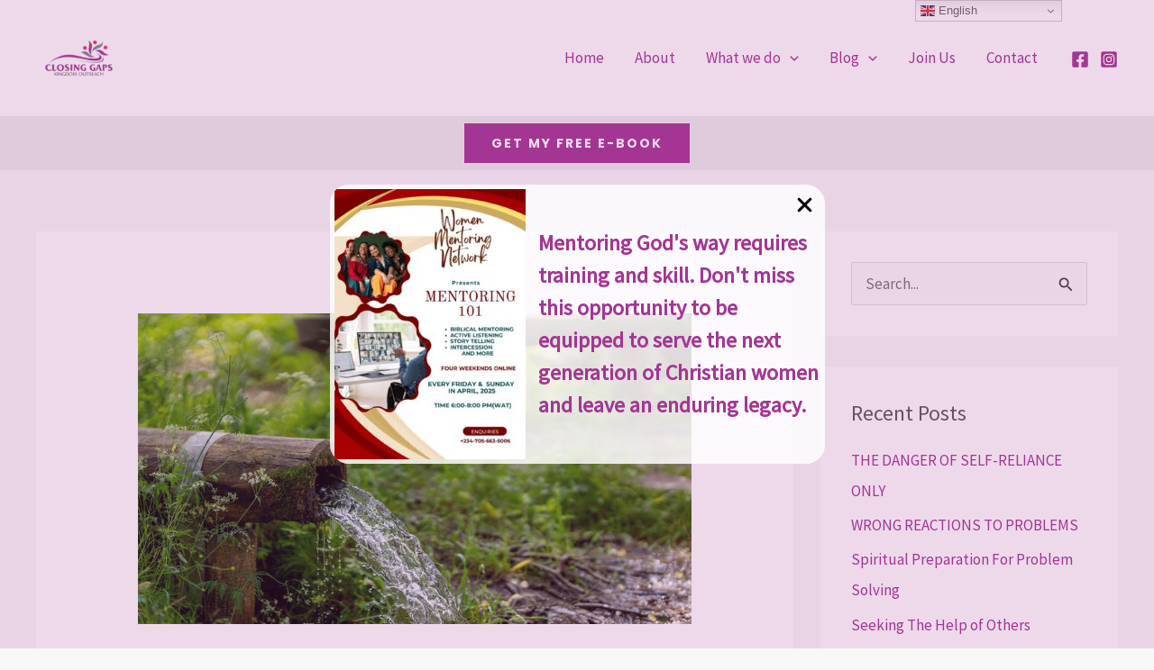

--- FILE ---
content_type: text/html; charset=utf-8
request_url: https://www.google.com/recaptcha/api2/anchor?ar=1&k=6Ley1l0qAAAAAEMw8UoCnOJJXrX5Zi80hqJAjD8D&co=aHR0cHM6Ly9jbG9zaW5nZ2Fwc2tvLmNvbTo0NDM.&hl=en&v=7gg7H51Q-naNfhmCP3_R47ho&size=normal&anchor-ms=20000&execute-ms=15000&cb=73px8qtvsqez
body_size: 48760
content:
<!DOCTYPE HTML><html dir="ltr" lang="en"><head><meta http-equiv="Content-Type" content="text/html; charset=UTF-8">
<meta http-equiv="X-UA-Compatible" content="IE=edge">
<title>reCAPTCHA</title>
<style type="text/css">
/* cyrillic-ext */
@font-face {
  font-family: 'Roboto';
  font-style: normal;
  font-weight: 400;
  font-stretch: 100%;
  src: url(//fonts.gstatic.com/s/roboto/v48/KFO7CnqEu92Fr1ME7kSn66aGLdTylUAMa3GUBHMdazTgWw.woff2) format('woff2');
  unicode-range: U+0460-052F, U+1C80-1C8A, U+20B4, U+2DE0-2DFF, U+A640-A69F, U+FE2E-FE2F;
}
/* cyrillic */
@font-face {
  font-family: 'Roboto';
  font-style: normal;
  font-weight: 400;
  font-stretch: 100%;
  src: url(//fonts.gstatic.com/s/roboto/v48/KFO7CnqEu92Fr1ME7kSn66aGLdTylUAMa3iUBHMdazTgWw.woff2) format('woff2');
  unicode-range: U+0301, U+0400-045F, U+0490-0491, U+04B0-04B1, U+2116;
}
/* greek-ext */
@font-face {
  font-family: 'Roboto';
  font-style: normal;
  font-weight: 400;
  font-stretch: 100%;
  src: url(//fonts.gstatic.com/s/roboto/v48/KFO7CnqEu92Fr1ME7kSn66aGLdTylUAMa3CUBHMdazTgWw.woff2) format('woff2');
  unicode-range: U+1F00-1FFF;
}
/* greek */
@font-face {
  font-family: 'Roboto';
  font-style: normal;
  font-weight: 400;
  font-stretch: 100%;
  src: url(//fonts.gstatic.com/s/roboto/v48/KFO7CnqEu92Fr1ME7kSn66aGLdTylUAMa3-UBHMdazTgWw.woff2) format('woff2');
  unicode-range: U+0370-0377, U+037A-037F, U+0384-038A, U+038C, U+038E-03A1, U+03A3-03FF;
}
/* math */
@font-face {
  font-family: 'Roboto';
  font-style: normal;
  font-weight: 400;
  font-stretch: 100%;
  src: url(//fonts.gstatic.com/s/roboto/v48/KFO7CnqEu92Fr1ME7kSn66aGLdTylUAMawCUBHMdazTgWw.woff2) format('woff2');
  unicode-range: U+0302-0303, U+0305, U+0307-0308, U+0310, U+0312, U+0315, U+031A, U+0326-0327, U+032C, U+032F-0330, U+0332-0333, U+0338, U+033A, U+0346, U+034D, U+0391-03A1, U+03A3-03A9, U+03B1-03C9, U+03D1, U+03D5-03D6, U+03F0-03F1, U+03F4-03F5, U+2016-2017, U+2034-2038, U+203C, U+2040, U+2043, U+2047, U+2050, U+2057, U+205F, U+2070-2071, U+2074-208E, U+2090-209C, U+20D0-20DC, U+20E1, U+20E5-20EF, U+2100-2112, U+2114-2115, U+2117-2121, U+2123-214F, U+2190, U+2192, U+2194-21AE, U+21B0-21E5, U+21F1-21F2, U+21F4-2211, U+2213-2214, U+2216-22FF, U+2308-230B, U+2310, U+2319, U+231C-2321, U+2336-237A, U+237C, U+2395, U+239B-23B7, U+23D0, U+23DC-23E1, U+2474-2475, U+25AF, U+25B3, U+25B7, U+25BD, U+25C1, U+25CA, U+25CC, U+25FB, U+266D-266F, U+27C0-27FF, U+2900-2AFF, U+2B0E-2B11, U+2B30-2B4C, U+2BFE, U+3030, U+FF5B, U+FF5D, U+1D400-1D7FF, U+1EE00-1EEFF;
}
/* symbols */
@font-face {
  font-family: 'Roboto';
  font-style: normal;
  font-weight: 400;
  font-stretch: 100%;
  src: url(//fonts.gstatic.com/s/roboto/v48/KFO7CnqEu92Fr1ME7kSn66aGLdTylUAMaxKUBHMdazTgWw.woff2) format('woff2');
  unicode-range: U+0001-000C, U+000E-001F, U+007F-009F, U+20DD-20E0, U+20E2-20E4, U+2150-218F, U+2190, U+2192, U+2194-2199, U+21AF, U+21E6-21F0, U+21F3, U+2218-2219, U+2299, U+22C4-22C6, U+2300-243F, U+2440-244A, U+2460-24FF, U+25A0-27BF, U+2800-28FF, U+2921-2922, U+2981, U+29BF, U+29EB, U+2B00-2BFF, U+4DC0-4DFF, U+FFF9-FFFB, U+10140-1018E, U+10190-1019C, U+101A0, U+101D0-101FD, U+102E0-102FB, U+10E60-10E7E, U+1D2C0-1D2D3, U+1D2E0-1D37F, U+1F000-1F0FF, U+1F100-1F1AD, U+1F1E6-1F1FF, U+1F30D-1F30F, U+1F315, U+1F31C, U+1F31E, U+1F320-1F32C, U+1F336, U+1F378, U+1F37D, U+1F382, U+1F393-1F39F, U+1F3A7-1F3A8, U+1F3AC-1F3AF, U+1F3C2, U+1F3C4-1F3C6, U+1F3CA-1F3CE, U+1F3D4-1F3E0, U+1F3ED, U+1F3F1-1F3F3, U+1F3F5-1F3F7, U+1F408, U+1F415, U+1F41F, U+1F426, U+1F43F, U+1F441-1F442, U+1F444, U+1F446-1F449, U+1F44C-1F44E, U+1F453, U+1F46A, U+1F47D, U+1F4A3, U+1F4B0, U+1F4B3, U+1F4B9, U+1F4BB, U+1F4BF, U+1F4C8-1F4CB, U+1F4D6, U+1F4DA, U+1F4DF, U+1F4E3-1F4E6, U+1F4EA-1F4ED, U+1F4F7, U+1F4F9-1F4FB, U+1F4FD-1F4FE, U+1F503, U+1F507-1F50B, U+1F50D, U+1F512-1F513, U+1F53E-1F54A, U+1F54F-1F5FA, U+1F610, U+1F650-1F67F, U+1F687, U+1F68D, U+1F691, U+1F694, U+1F698, U+1F6AD, U+1F6B2, U+1F6B9-1F6BA, U+1F6BC, U+1F6C6-1F6CF, U+1F6D3-1F6D7, U+1F6E0-1F6EA, U+1F6F0-1F6F3, U+1F6F7-1F6FC, U+1F700-1F7FF, U+1F800-1F80B, U+1F810-1F847, U+1F850-1F859, U+1F860-1F887, U+1F890-1F8AD, U+1F8B0-1F8BB, U+1F8C0-1F8C1, U+1F900-1F90B, U+1F93B, U+1F946, U+1F984, U+1F996, U+1F9E9, U+1FA00-1FA6F, U+1FA70-1FA7C, U+1FA80-1FA89, U+1FA8F-1FAC6, U+1FACE-1FADC, U+1FADF-1FAE9, U+1FAF0-1FAF8, U+1FB00-1FBFF;
}
/* vietnamese */
@font-face {
  font-family: 'Roboto';
  font-style: normal;
  font-weight: 400;
  font-stretch: 100%;
  src: url(//fonts.gstatic.com/s/roboto/v48/KFO7CnqEu92Fr1ME7kSn66aGLdTylUAMa3OUBHMdazTgWw.woff2) format('woff2');
  unicode-range: U+0102-0103, U+0110-0111, U+0128-0129, U+0168-0169, U+01A0-01A1, U+01AF-01B0, U+0300-0301, U+0303-0304, U+0308-0309, U+0323, U+0329, U+1EA0-1EF9, U+20AB;
}
/* latin-ext */
@font-face {
  font-family: 'Roboto';
  font-style: normal;
  font-weight: 400;
  font-stretch: 100%;
  src: url(//fonts.gstatic.com/s/roboto/v48/KFO7CnqEu92Fr1ME7kSn66aGLdTylUAMa3KUBHMdazTgWw.woff2) format('woff2');
  unicode-range: U+0100-02BA, U+02BD-02C5, U+02C7-02CC, U+02CE-02D7, U+02DD-02FF, U+0304, U+0308, U+0329, U+1D00-1DBF, U+1E00-1E9F, U+1EF2-1EFF, U+2020, U+20A0-20AB, U+20AD-20C0, U+2113, U+2C60-2C7F, U+A720-A7FF;
}
/* latin */
@font-face {
  font-family: 'Roboto';
  font-style: normal;
  font-weight: 400;
  font-stretch: 100%;
  src: url(//fonts.gstatic.com/s/roboto/v48/KFO7CnqEu92Fr1ME7kSn66aGLdTylUAMa3yUBHMdazQ.woff2) format('woff2');
  unicode-range: U+0000-00FF, U+0131, U+0152-0153, U+02BB-02BC, U+02C6, U+02DA, U+02DC, U+0304, U+0308, U+0329, U+2000-206F, U+20AC, U+2122, U+2191, U+2193, U+2212, U+2215, U+FEFF, U+FFFD;
}
/* cyrillic-ext */
@font-face {
  font-family: 'Roboto';
  font-style: normal;
  font-weight: 500;
  font-stretch: 100%;
  src: url(//fonts.gstatic.com/s/roboto/v48/KFO7CnqEu92Fr1ME7kSn66aGLdTylUAMa3GUBHMdazTgWw.woff2) format('woff2');
  unicode-range: U+0460-052F, U+1C80-1C8A, U+20B4, U+2DE0-2DFF, U+A640-A69F, U+FE2E-FE2F;
}
/* cyrillic */
@font-face {
  font-family: 'Roboto';
  font-style: normal;
  font-weight: 500;
  font-stretch: 100%;
  src: url(//fonts.gstatic.com/s/roboto/v48/KFO7CnqEu92Fr1ME7kSn66aGLdTylUAMa3iUBHMdazTgWw.woff2) format('woff2');
  unicode-range: U+0301, U+0400-045F, U+0490-0491, U+04B0-04B1, U+2116;
}
/* greek-ext */
@font-face {
  font-family: 'Roboto';
  font-style: normal;
  font-weight: 500;
  font-stretch: 100%;
  src: url(//fonts.gstatic.com/s/roboto/v48/KFO7CnqEu92Fr1ME7kSn66aGLdTylUAMa3CUBHMdazTgWw.woff2) format('woff2');
  unicode-range: U+1F00-1FFF;
}
/* greek */
@font-face {
  font-family: 'Roboto';
  font-style: normal;
  font-weight: 500;
  font-stretch: 100%;
  src: url(//fonts.gstatic.com/s/roboto/v48/KFO7CnqEu92Fr1ME7kSn66aGLdTylUAMa3-UBHMdazTgWw.woff2) format('woff2');
  unicode-range: U+0370-0377, U+037A-037F, U+0384-038A, U+038C, U+038E-03A1, U+03A3-03FF;
}
/* math */
@font-face {
  font-family: 'Roboto';
  font-style: normal;
  font-weight: 500;
  font-stretch: 100%;
  src: url(//fonts.gstatic.com/s/roboto/v48/KFO7CnqEu92Fr1ME7kSn66aGLdTylUAMawCUBHMdazTgWw.woff2) format('woff2');
  unicode-range: U+0302-0303, U+0305, U+0307-0308, U+0310, U+0312, U+0315, U+031A, U+0326-0327, U+032C, U+032F-0330, U+0332-0333, U+0338, U+033A, U+0346, U+034D, U+0391-03A1, U+03A3-03A9, U+03B1-03C9, U+03D1, U+03D5-03D6, U+03F0-03F1, U+03F4-03F5, U+2016-2017, U+2034-2038, U+203C, U+2040, U+2043, U+2047, U+2050, U+2057, U+205F, U+2070-2071, U+2074-208E, U+2090-209C, U+20D0-20DC, U+20E1, U+20E5-20EF, U+2100-2112, U+2114-2115, U+2117-2121, U+2123-214F, U+2190, U+2192, U+2194-21AE, U+21B0-21E5, U+21F1-21F2, U+21F4-2211, U+2213-2214, U+2216-22FF, U+2308-230B, U+2310, U+2319, U+231C-2321, U+2336-237A, U+237C, U+2395, U+239B-23B7, U+23D0, U+23DC-23E1, U+2474-2475, U+25AF, U+25B3, U+25B7, U+25BD, U+25C1, U+25CA, U+25CC, U+25FB, U+266D-266F, U+27C0-27FF, U+2900-2AFF, U+2B0E-2B11, U+2B30-2B4C, U+2BFE, U+3030, U+FF5B, U+FF5D, U+1D400-1D7FF, U+1EE00-1EEFF;
}
/* symbols */
@font-face {
  font-family: 'Roboto';
  font-style: normal;
  font-weight: 500;
  font-stretch: 100%;
  src: url(//fonts.gstatic.com/s/roboto/v48/KFO7CnqEu92Fr1ME7kSn66aGLdTylUAMaxKUBHMdazTgWw.woff2) format('woff2');
  unicode-range: U+0001-000C, U+000E-001F, U+007F-009F, U+20DD-20E0, U+20E2-20E4, U+2150-218F, U+2190, U+2192, U+2194-2199, U+21AF, U+21E6-21F0, U+21F3, U+2218-2219, U+2299, U+22C4-22C6, U+2300-243F, U+2440-244A, U+2460-24FF, U+25A0-27BF, U+2800-28FF, U+2921-2922, U+2981, U+29BF, U+29EB, U+2B00-2BFF, U+4DC0-4DFF, U+FFF9-FFFB, U+10140-1018E, U+10190-1019C, U+101A0, U+101D0-101FD, U+102E0-102FB, U+10E60-10E7E, U+1D2C0-1D2D3, U+1D2E0-1D37F, U+1F000-1F0FF, U+1F100-1F1AD, U+1F1E6-1F1FF, U+1F30D-1F30F, U+1F315, U+1F31C, U+1F31E, U+1F320-1F32C, U+1F336, U+1F378, U+1F37D, U+1F382, U+1F393-1F39F, U+1F3A7-1F3A8, U+1F3AC-1F3AF, U+1F3C2, U+1F3C4-1F3C6, U+1F3CA-1F3CE, U+1F3D4-1F3E0, U+1F3ED, U+1F3F1-1F3F3, U+1F3F5-1F3F7, U+1F408, U+1F415, U+1F41F, U+1F426, U+1F43F, U+1F441-1F442, U+1F444, U+1F446-1F449, U+1F44C-1F44E, U+1F453, U+1F46A, U+1F47D, U+1F4A3, U+1F4B0, U+1F4B3, U+1F4B9, U+1F4BB, U+1F4BF, U+1F4C8-1F4CB, U+1F4D6, U+1F4DA, U+1F4DF, U+1F4E3-1F4E6, U+1F4EA-1F4ED, U+1F4F7, U+1F4F9-1F4FB, U+1F4FD-1F4FE, U+1F503, U+1F507-1F50B, U+1F50D, U+1F512-1F513, U+1F53E-1F54A, U+1F54F-1F5FA, U+1F610, U+1F650-1F67F, U+1F687, U+1F68D, U+1F691, U+1F694, U+1F698, U+1F6AD, U+1F6B2, U+1F6B9-1F6BA, U+1F6BC, U+1F6C6-1F6CF, U+1F6D3-1F6D7, U+1F6E0-1F6EA, U+1F6F0-1F6F3, U+1F6F7-1F6FC, U+1F700-1F7FF, U+1F800-1F80B, U+1F810-1F847, U+1F850-1F859, U+1F860-1F887, U+1F890-1F8AD, U+1F8B0-1F8BB, U+1F8C0-1F8C1, U+1F900-1F90B, U+1F93B, U+1F946, U+1F984, U+1F996, U+1F9E9, U+1FA00-1FA6F, U+1FA70-1FA7C, U+1FA80-1FA89, U+1FA8F-1FAC6, U+1FACE-1FADC, U+1FADF-1FAE9, U+1FAF0-1FAF8, U+1FB00-1FBFF;
}
/* vietnamese */
@font-face {
  font-family: 'Roboto';
  font-style: normal;
  font-weight: 500;
  font-stretch: 100%;
  src: url(//fonts.gstatic.com/s/roboto/v48/KFO7CnqEu92Fr1ME7kSn66aGLdTylUAMa3OUBHMdazTgWw.woff2) format('woff2');
  unicode-range: U+0102-0103, U+0110-0111, U+0128-0129, U+0168-0169, U+01A0-01A1, U+01AF-01B0, U+0300-0301, U+0303-0304, U+0308-0309, U+0323, U+0329, U+1EA0-1EF9, U+20AB;
}
/* latin-ext */
@font-face {
  font-family: 'Roboto';
  font-style: normal;
  font-weight: 500;
  font-stretch: 100%;
  src: url(//fonts.gstatic.com/s/roboto/v48/KFO7CnqEu92Fr1ME7kSn66aGLdTylUAMa3KUBHMdazTgWw.woff2) format('woff2');
  unicode-range: U+0100-02BA, U+02BD-02C5, U+02C7-02CC, U+02CE-02D7, U+02DD-02FF, U+0304, U+0308, U+0329, U+1D00-1DBF, U+1E00-1E9F, U+1EF2-1EFF, U+2020, U+20A0-20AB, U+20AD-20C0, U+2113, U+2C60-2C7F, U+A720-A7FF;
}
/* latin */
@font-face {
  font-family: 'Roboto';
  font-style: normal;
  font-weight: 500;
  font-stretch: 100%;
  src: url(//fonts.gstatic.com/s/roboto/v48/KFO7CnqEu92Fr1ME7kSn66aGLdTylUAMa3yUBHMdazQ.woff2) format('woff2');
  unicode-range: U+0000-00FF, U+0131, U+0152-0153, U+02BB-02BC, U+02C6, U+02DA, U+02DC, U+0304, U+0308, U+0329, U+2000-206F, U+20AC, U+2122, U+2191, U+2193, U+2212, U+2215, U+FEFF, U+FFFD;
}
/* cyrillic-ext */
@font-face {
  font-family: 'Roboto';
  font-style: normal;
  font-weight: 900;
  font-stretch: 100%;
  src: url(//fonts.gstatic.com/s/roboto/v48/KFO7CnqEu92Fr1ME7kSn66aGLdTylUAMa3GUBHMdazTgWw.woff2) format('woff2');
  unicode-range: U+0460-052F, U+1C80-1C8A, U+20B4, U+2DE0-2DFF, U+A640-A69F, U+FE2E-FE2F;
}
/* cyrillic */
@font-face {
  font-family: 'Roboto';
  font-style: normal;
  font-weight: 900;
  font-stretch: 100%;
  src: url(//fonts.gstatic.com/s/roboto/v48/KFO7CnqEu92Fr1ME7kSn66aGLdTylUAMa3iUBHMdazTgWw.woff2) format('woff2');
  unicode-range: U+0301, U+0400-045F, U+0490-0491, U+04B0-04B1, U+2116;
}
/* greek-ext */
@font-face {
  font-family: 'Roboto';
  font-style: normal;
  font-weight: 900;
  font-stretch: 100%;
  src: url(//fonts.gstatic.com/s/roboto/v48/KFO7CnqEu92Fr1ME7kSn66aGLdTylUAMa3CUBHMdazTgWw.woff2) format('woff2');
  unicode-range: U+1F00-1FFF;
}
/* greek */
@font-face {
  font-family: 'Roboto';
  font-style: normal;
  font-weight: 900;
  font-stretch: 100%;
  src: url(//fonts.gstatic.com/s/roboto/v48/KFO7CnqEu92Fr1ME7kSn66aGLdTylUAMa3-UBHMdazTgWw.woff2) format('woff2');
  unicode-range: U+0370-0377, U+037A-037F, U+0384-038A, U+038C, U+038E-03A1, U+03A3-03FF;
}
/* math */
@font-face {
  font-family: 'Roboto';
  font-style: normal;
  font-weight: 900;
  font-stretch: 100%;
  src: url(//fonts.gstatic.com/s/roboto/v48/KFO7CnqEu92Fr1ME7kSn66aGLdTylUAMawCUBHMdazTgWw.woff2) format('woff2');
  unicode-range: U+0302-0303, U+0305, U+0307-0308, U+0310, U+0312, U+0315, U+031A, U+0326-0327, U+032C, U+032F-0330, U+0332-0333, U+0338, U+033A, U+0346, U+034D, U+0391-03A1, U+03A3-03A9, U+03B1-03C9, U+03D1, U+03D5-03D6, U+03F0-03F1, U+03F4-03F5, U+2016-2017, U+2034-2038, U+203C, U+2040, U+2043, U+2047, U+2050, U+2057, U+205F, U+2070-2071, U+2074-208E, U+2090-209C, U+20D0-20DC, U+20E1, U+20E5-20EF, U+2100-2112, U+2114-2115, U+2117-2121, U+2123-214F, U+2190, U+2192, U+2194-21AE, U+21B0-21E5, U+21F1-21F2, U+21F4-2211, U+2213-2214, U+2216-22FF, U+2308-230B, U+2310, U+2319, U+231C-2321, U+2336-237A, U+237C, U+2395, U+239B-23B7, U+23D0, U+23DC-23E1, U+2474-2475, U+25AF, U+25B3, U+25B7, U+25BD, U+25C1, U+25CA, U+25CC, U+25FB, U+266D-266F, U+27C0-27FF, U+2900-2AFF, U+2B0E-2B11, U+2B30-2B4C, U+2BFE, U+3030, U+FF5B, U+FF5D, U+1D400-1D7FF, U+1EE00-1EEFF;
}
/* symbols */
@font-face {
  font-family: 'Roboto';
  font-style: normal;
  font-weight: 900;
  font-stretch: 100%;
  src: url(//fonts.gstatic.com/s/roboto/v48/KFO7CnqEu92Fr1ME7kSn66aGLdTylUAMaxKUBHMdazTgWw.woff2) format('woff2');
  unicode-range: U+0001-000C, U+000E-001F, U+007F-009F, U+20DD-20E0, U+20E2-20E4, U+2150-218F, U+2190, U+2192, U+2194-2199, U+21AF, U+21E6-21F0, U+21F3, U+2218-2219, U+2299, U+22C4-22C6, U+2300-243F, U+2440-244A, U+2460-24FF, U+25A0-27BF, U+2800-28FF, U+2921-2922, U+2981, U+29BF, U+29EB, U+2B00-2BFF, U+4DC0-4DFF, U+FFF9-FFFB, U+10140-1018E, U+10190-1019C, U+101A0, U+101D0-101FD, U+102E0-102FB, U+10E60-10E7E, U+1D2C0-1D2D3, U+1D2E0-1D37F, U+1F000-1F0FF, U+1F100-1F1AD, U+1F1E6-1F1FF, U+1F30D-1F30F, U+1F315, U+1F31C, U+1F31E, U+1F320-1F32C, U+1F336, U+1F378, U+1F37D, U+1F382, U+1F393-1F39F, U+1F3A7-1F3A8, U+1F3AC-1F3AF, U+1F3C2, U+1F3C4-1F3C6, U+1F3CA-1F3CE, U+1F3D4-1F3E0, U+1F3ED, U+1F3F1-1F3F3, U+1F3F5-1F3F7, U+1F408, U+1F415, U+1F41F, U+1F426, U+1F43F, U+1F441-1F442, U+1F444, U+1F446-1F449, U+1F44C-1F44E, U+1F453, U+1F46A, U+1F47D, U+1F4A3, U+1F4B0, U+1F4B3, U+1F4B9, U+1F4BB, U+1F4BF, U+1F4C8-1F4CB, U+1F4D6, U+1F4DA, U+1F4DF, U+1F4E3-1F4E6, U+1F4EA-1F4ED, U+1F4F7, U+1F4F9-1F4FB, U+1F4FD-1F4FE, U+1F503, U+1F507-1F50B, U+1F50D, U+1F512-1F513, U+1F53E-1F54A, U+1F54F-1F5FA, U+1F610, U+1F650-1F67F, U+1F687, U+1F68D, U+1F691, U+1F694, U+1F698, U+1F6AD, U+1F6B2, U+1F6B9-1F6BA, U+1F6BC, U+1F6C6-1F6CF, U+1F6D3-1F6D7, U+1F6E0-1F6EA, U+1F6F0-1F6F3, U+1F6F7-1F6FC, U+1F700-1F7FF, U+1F800-1F80B, U+1F810-1F847, U+1F850-1F859, U+1F860-1F887, U+1F890-1F8AD, U+1F8B0-1F8BB, U+1F8C0-1F8C1, U+1F900-1F90B, U+1F93B, U+1F946, U+1F984, U+1F996, U+1F9E9, U+1FA00-1FA6F, U+1FA70-1FA7C, U+1FA80-1FA89, U+1FA8F-1FAC6, U+1FACE-1FADC, U+1FADF-1FAE9, U+1FAF0-1FAF8, U+1FB00-1FBFF;
}
/* vietnamese */
@font-face {
  font-family: 'Roboto';
  font-style: normal;
  font-weight: 900;
  font-stretch: 100%;
  src: url(//fonts.gstatic.com/s/roboto/v48/KFO7CnqEu92Fr1ME7kSn66aGLdTylUAMa3OUBHMdazTgWw.woff2) format('woff2');
  unicode-range: U+0102-0103, U+0110-0111, U+0128-0129, U+0168-0169, U+01A0-01A1, U+01AF-01B0, U+0300-0301, U+0303-0304, U+0308-0309, U+0323, U+0329, U+1EA0-1EF9, U+20AB;
}
/* latin-ext */
@font-face {
  font-family: 'Roboto';
  font-style: normal;
  font-weight: 900;
  font-stretch: 100%;
  src: url(//fonts.gstatic.com/s/roboto/v48/KFO7CnqEu92Fr1ME7kSn66aGLdTylUAMa3KUBHMdazTgWw.woff2) format('woff2');
  unicode-range: U+0100-02BA, U+02BD-02C5, U+02C7-02CC, U+02CE-02D7, U+02DD-02FF, U+0304, U+0308, U+0329, U+1D00-1DBF, U+1E00-1E9F, U+1EF2-1EFF, U+2020, U+20A0-20AB, U+20AD-20C0, U+2113, U+2C60-2C7F, U+A720-A7FF;
}
/* latin */
@font-face {
  font-family: 'Roboto';
  font-style: normal;
  font-weight: 900;
  font-stretch: 100%;
  src: url(//fonts.gstatic.com/s/roboto/v48/KFO7CnqEu92Fr1ME7kSn66aGLdTylUAMa3yUBHMdazQ.woff2) format('woff2');
  unicode-range: U+0000-00FF, U+0131, U+0152-0153, U+02BB-02BC, U+02C6, U+02DA, U+02DC, U+0304, U+0308, U+0329, U+2000-206F, U+20AC, U+2122, U+2191, U+2193, U+2212, U+2215, U+FEFF, U+FFFD;
}

</style>
<link rel="stylesheet" type="text/css" href="https://www.gstatic.com/recaptcha/releases/7gg7H51Q-naNfhmCP3_R47ho/styles__ltr.css">
<script nonce="A_huwg9Wb6xvNJ_8hrFGpA" type="text/javascript">window['__recaptcha_api'] = 'https://www.google.com/recaptcha/api2/';</script>
<script type="text/javascript" src="https://www.gstatic.com/recaptcha/releases/7gg7H51Q-naNfhmCP3_R47ho/recaptcha__en.js" nonce="A_huwg9Wb6xvNJ_8hrFGpA">
      
    </script></head>
<body><div id="rc-anchor-alert" class="rc-anchor-alert"></div>
<input type="hidden" id="recaptcha-token" value="[base64]">
<script type="text/javascript" nonce="A_huwg9Wb6xvNJ_8hrFGpA">
      recaptcha.anchor.Main.init("[\x22ainput\x22,[\x22bgdata\x22,\x22\x22,\[base64]/[base64]/[base64]/[base64]/cjw8ejpyPj4+eil9Y2F0Y2gobCl7dGhyb3cgbDt9fSxIPWZ1bmN0aW9uKHcsdCx6KXtpZih3PT0xOTR8fHc9PTIwOCl0LnZbd10/dC52W3ddLmNvbmNhdCh6KTp0LnZbd109b2Yoeix0KTtlbHNle2lmKHQuYkImJnchPTMxNylyZXR1cm47dz09NjZ8fHc9PTEyMnx8dz09NDcwfHx3PT00NHx8dz09NDE2fHx3PT0zOTd8fHc9PTQyMXx8dz09Njh8fHc9PTcwfHx3PT0xODQ/[base64]/[base64]/[base64]/bmV3IGRbVl0oSlswXSk6cD09Mj9uZXcgZFtWXShKWzBdLEpbMV0pOnA9PTM/bmV3IGRbVl0oSlswXSxKWzFdLEpbMl0pOnA9PTQ/[base64]/[base64]/[base64]/[base64]\x22,\[base64]\\u003d\\u003d\x22,\x22dMOfwoPDmcKiL8OKwqHCgcKhw7vCgBzDscORBnR7UkbCgmJnwq5Swrksw4fCnWtOIcKtV8OrA8OAwos0T8ObwoDCuMKnKSLDvcK/w6cyNcKUXWJdwoBYAcOCRhoNSlcnw7E/[base64]/PFPDiMOWwqg6WUvDoMO7MiXCgsKvSwjDmsKZwpBlwpXDsFLDmQ51w6swMMOYwrxPw4NOMsOxcWIRYkkATsOWQkoBeMOWw7kTXA/Dol/CtzERTzwRw5HCqsKoaMKlw6FuFMKxwrYmTRbCi0bCmVBOwrhKw5XCqRHCocKNw73DliPCplTCvw4LPMOjesKCwpcqck3DoMKgCcK4woPCnCoUw5HDhMKVRTV0wpEhScKmw5dTw47DtBnDuWnDj0/DqRoxw6RBPxnCmnrDncK6w7BaaTzDusK+dhYPwr/DhcKGw5HDmghBVMKuwrRfw5snI8OGFcO/[base64]/w6HDiMOJw5HCqkLDswXDjMO0cMKdOC1mR2jDlA/Dl8KeKWdeahpIL0TCgSt5RlMSw5fCs8KpPsKePTEJw6zDt1DDhwTCrMOew7XCnzU6dsOkwoYZSMKdZg3CmF7CnsKBwrhzwpbDuGnCqsKVblMPw7fDrMO4b8O1CsO+wpLDt13CqWANUVzCrcOOwoDDo8KmP2TDicOrwpnCk1pQTG7DqcOKM8KFDlbDjcOVBMOiGn/Cl8OoK8K1TTXDmMKvFcOVw5o/w7NXwpPCgcOAH8KWw7Ugw7h6flXChMK1P8KpwrfCtsOhwpBVw7vCucOXTWwvwrHDrMOWwqMOw7LDlMKjw7kvwrjCrSXDslxUGjJxw7QowpfCtXvCvQrCnDFtNWQoTsOvMsOew7LCqR/[base64]/wrxbw6TCm1pfw4/DoMKZwpJlMcKKwr/[base64]/CqsOOw51XLcOaWsO2QQLDhR7DgsKQEWzDosKcfcK+RF3CiMO8Ihs9w7nDisKOKMO+P1/CtAPDq8Kpw4XDnBxOTkg9w6oawp0qwo/CtVTCu8ONwqrDtSUkOTEpw4wsKAEQbhLCtcOxDsKYEmdPMhXDosKPHFnDlcKsW2vDjMOlDcO2wqYKwrgpcBvCjsKdwpXChsOiw5/[base64]/CkzsawqPDsirCnkPChMKOwr0YwpfCkEHCvD5rGsOFw4zCnsO9PA7CvMOIwpMow7rCsHnCmcOQesObwrrDvMKJwr8XMMOhCsOzwqjDhRTCpsOYwqHCiHPDsx0kRMOLccK5WMK5w7sawqHDkDgbLsOEw7/Cqm8YHcOgwprDhcOtecKFwpzDmsKfw7gzTihOwq4iHcKEw6XDvAU4wrrDkUnCqirDgMKzw58zUMK3wrlqAwhtw6/DgVtAb0c/XcK1X8O9JFXCsCnCsG0WW0YGw7bDlWMTPcOSFMK0Vk/[base64]/CucOAw7bClsOzw5kpIMOJdcKtwocSw7LCuThwTiJoGMOmGXzCk8OKUlx9w7LCjsKpw6xROTHClT7Cp8ORPMO8dSHCuhdNw6gxTF3DlsOLA8KgO0wgRMOCOjJxwoIawoTCl8ObUALCl2dJw7/[base64]/Cn1DCocOQwq44RcOxwq1sbsKBw5wZw7pRBsONH2XDtBbCksKyNT0Rw6AxGibCgD5uwo7CscOpQMK2ZMOVJcOAw6rCucOIwpN5w4JzeS7DtWBTFW1sw5dAWcO9w5gMwoXCkxcnBsOAYD5BW8OZwoPDqD9pwoBILU/DqA/ChkjCiErDucK1UMKxw7N6Axo0w5VEw5lRwqJJcFDCrMORSDXDqx1nV8KKw7vDo2RQR3zChHvCm8Kww7U4wopGci0mc8OAwr5hwqAxw5haKlgoXsOyw6J8w6TDmsOMNsOffUYkc8OwPzY9czHDqsOcOcONBsOAVcKbw7rCpMOXw6Qow7Eiw7/Cg0tBdlt7wpvDkcK6wolNw7grTXs1w6LDjEbDtMKxPE7CmcOsw63CtCjDqFrDssKYE8OoTcOSacKrw65rwotPGlfDkcO4ecOzShdVWsKKH8Kqw6PCkMOmw7JCeEDCscObw7NNc8KXw6HDmQzDkkFzwrt3w4oEwqnCkXMbw7rDsCrDssOsX18uaGxLw4/DvF1hwotJZREfRnhUw6s2wqDCthzDm3vClH8owqEtwooyw4RtbcKeK0nDsE7DtMKYwrBBSWxIw7HDsy0jVcK1aMO/AcKoG1x1c8KXBRxFwpwIwqxaZcKbwrjCiMOAHcO8w6zDn25fHGrCtXTDlcKKak/DgsOadQp/GsOdwrkzJmjDi1/CpR7DqMKHEF/CqMOKwoELEx9ZIG7DpCTCucOCChVjw6hTLAfDqcKlw4Rzw78/R8Kpw74qwrjCpcOgw6AqE0ElZSrCgMO8CznCscOxw6zCtMOBw4MbH8OWamlxcQDDr8OwwrRxKEDCv8K6wpNVZxhAwpo+DRnDtg/CtxUuw4rDpnXDpMKSGMOHw4wyw5Q8fT8DSyB3w7TDqC9kw43CgyjCiQZOQw3CvcOiMUPCl8K3RcO9wpxCwrHCn25owoUdw7F7w4bChMOeTU3CosKNw5PDgBnDsMOTw7HDjsKbU8OUw7vDu2YwN8OPw5BuGH4/[base64]/CcO3BDrCjDMpw6jCq8O2wrnDhMO2LMOOJyMbwoFWM3/DocO+wp9iw7LDhlTDmkfClcOPXsOBw5oew7R4eE7DrGvDhQsNXwTCtnPDlsKYHXDDvQF8w6rCs8Oqw73CtkVhw79DLF7Cg297wozDicKNIMO4YRsfLGvCly/CvcOGwp/Dr8Oiw47DocKVw5Enw47CuMKvAUMSwqgSwozCn0PClcOSwpc4G8Otw40wVsKyw6FcwrMpe1/CvsORCMOVf8OlwpXDjcOJwqVIdFAgw4zDnD5fcXrCgsOMCh9zw4rDvMK9wq4AasOlKUZmHcKDIsOFwqfClMKCJMKhwqnDksKaM8KgPcOQQQEFw4BPbSI1XcORPXRCcw7Cn8Omw71fKFMuG8KNw4bCmDA5BzZjL8KCw7HCg8OUwqnDusO/[base64]/[base64]/w5Mmw5kVw6HCvMKMKMKnf8KOwrAjbg9YCMOZQW8UwrIEHxA6woYRw7NXSh9AAAdQwqLDlSjDnFTDtsOCwq0dw6LClwHDjMOObHvDt2J9wqHCvX9APBbDlT8TwrvCpE5hwqzCmcOBwpbCoCPCmm/CnUBVOxEyw5DDtgs3wpHDgsK8wozDlAImwrE5SBPCsw4fwpvDp8OMczfCmcOBPy/[base64]/w5YQRlrCpsOHTsKiL8O4RcO8aU/CkCjDtgnDqHErJG4TflMIw4spw6zCrSPDhcKccmwZOiHDgsKCw7ApwoVhTgDChsOKwp3DhcOew4rChDfDpMOMw604wqPDm8Kpw6VgJw/DrMKxR8KQE8K8QcKQM8KrScKoLxxxWkfClWHCmcKyVSDDo8O6w4bClsOHwqfCsjPCqHkqw6fDhwB0QivCpWQ6w7PDumnDsztZdRjDvlpeVMKLw7QcPVXCo8O1K8O9wpvCrcKhwr/CqMKawoUfwoBCw4nCtz4jFnoxBMK3wrRIw5ljwoMqw6rCm8OABcKYB8OdSVBKcXQCwpgALMKhLsO/ScO/w70Tw4Qyw53CrhcRcsOnw6HDoMOJw5wZwqnCmnjDiMKZZMKDGlAULmfCkMOOw63DscKYwqPCjz7DlUxLwpcEd8KtwqjCoBbCpcKJLMKlcifDgcOyJkV0wpzDjMK3TW/CiBAywoPDlVZmD3JgXW52wqB/WRxBw6vCuCVIMU3CkVrCoMOcwqFpw5LDoMOyHcO+wrUhwqDCoztdwpfDnG/Clwg/[base64]/I8ODcirDsGPDpcOyI1Vkw5hEFcOdwrzCrkZYB11AwpXCrCvDkMKsw5TCoCDCjMOGNhfDi3k2w653w7HClmzDq8OdwozCo8KRaVh5JcONeEgbw4HDm8OiVSMGw4Q5wrLCuMKmS0doNcOqwoRcP8KFLnofwobDjMKYwoYpcsK+esKbwqQfw4svWMOMw4Q3wpzCuMO/J0nCtcK6w4dkwpd5w6jCrsKnD2BGE8OKJsKqEEXDmAbDkcOnwqkHwo5VwpPCj1AvU3vCt8KswoXDhcK5wqHCiRw0PGguw5Y1w4LCsF5tJ2DCrSnDl8OQwpnDiBLCpsK1D2TCmMO+Qw3DtsORw7ErQMKNw5jCkkXDnsO/EsKEJ8ORwovDqBTClcKiHsKOw5fDngoMw4VJY8KHwrfDsWx8wocowr/DnV/DgHoZw7PCqWfDgjMhOsK3Aj/CjFlfA8KjP3RhBsKuUsKwYArDiyfCmcObW2x6w6p8wp0mF8Kww4fCrMKEblnCt8ORwq4sw4ovwoxaSg3Dr8OXwq0fwoHDhQ7CixvCg8OdE8KnZyNPQxx5w6/[base64]/wrvDh8K3w7kqw57CuBjCusO8w5lLwprCtcO8EcKaw5Y/fWI6CnPDoMKaG8KIwpDDoHbDn8KBwoTCs8Kgwq/DqiU4Aw/CnBDCpXgkASxjwpYjEsK/CU9Iw7vChg7DjHfCuMKiQsKewq8lQsKAwpzDo1bDvRwTw7DCoMK8eCwAwpzCqnVBeMKpLUDDgcOiNsOEwq4vwrIhw5g3w4PDmDzCpMKdw4Q+w5HDi8Kcw7pIXDfCtnvCqMOtwoMTwqnCnGfChsOCw5DCuj8GWMKSwpB/w7kUw61xWlzDo1dMcyHClMOkwqTCuWwcwqUBwokLwqjCv8Kne8KXJV7DrcO0w63DiMOHJcKZNwTDiysaaMKCBU9rwp/DvXnDo8KEwrBjAxwBw5Imw4HCk8O4wpDDpMK3w5ALDcOQwotqwqHDtsOsPMK2wqlFZGXCh1bCkMOtwqLCpQFXwrVlccOpwrzCjsKPfcOfw6hRwp/CsEYmGy0sB3YqHm/CuMOKwpdmWnTDucO6MAbCuU9JwrfCm8ORwqvDo8KJbUNSJRF0H004Yk7DrMO+PgghwqHDhw7DuMOGLGEHwpA0w4htwpPCgMOTw6pzeQdyH8OJOncUw4ItRcKrGC/CqMORw5N0wrjDnsOfNsOnwpHCiRHCpCVAw5HDssOxwpnCs3DCi8Kjw4LCkMONL8OjZsKYb8KGwqTDlcOWGcKSw7DChcOWw4snSgDDmUnDvkNMw6hnEMKVwp1JN8Okw4MwbsK/PsOcwqsKw444Ry3ClMKfGT/[base64]/[base64]/[base64]/CvyvDsFt0w4vDslEQJ8Oww7xDwqTCpzfDqCPDhMO6wpxLJUMuYcOKaDrCmsOPJCHDn8OFw71lwpwIJsORw7pnVcOxRyRdecOKwofDmA5jwrHCpxbDoHHCk1bDgcOFwqVjw5LDuS/CuTNIw4EhwoLDnMOMwoIiSlrDscKqaDFabWJ1wpozDGnCncK/aMOAQTxswohhw6J0N8KmFsOewoLDncOfw7nDqAp/[base64]/Ch8OkeMKQfsKCwr9jwrRQKcOVwppSXsOrw6w4w6zCtSfDm2IqXkDDu38gXcKPw6HDn8O/[base64]/[base64]/w4E/JMOMMkzCu0HDuw7CnMKhOsOIwpM8fsOtD8OtEcOzEsKEQHrCvBZ1UcKtTMKHTQMOwqDDsMO6wqMzHMOoZF7DpsKTw4nCoFo/UMO7wqQAwqw8w67Ci0MjFcKRwotCB8Oowok6T3lgw5jDt8KhNcK6wqPDksK2J8KjXi7Ck8OWwohiw57DpMK4wobDl8K6AcOnUhgZw7o1fMKATMO8QSI6wrIAPx3DtWAOPWt9w5DCpsK7wqAjwpHDlcO7ByrCgQrCmcKiTcOew7/Cgl3CqcOkI8ODAsO2dnNiwrwiRcKWFsOCMMKuwqnDuSzDosKZw4M1O8ONMEHDshwIwrA7c8OPbg1+bMOQwopda1/CpkvDpHzCqi/[base64]/[base64]/CkS7CpErCgWLDj8KBw5JqA8O4Q8K5w71/w5jDjxPDqsKew7XDqsOYTMK5AMOeICAHw6HCrRXCtkzDqGIuwp4Ew4TCi8Ofw6pXEMKMfcOww6bDo8O3d8KTwr7DhnXCpEbCvRHCiEh/w7UHe8OYw5lpZ28GwoPDu1ZNVRHDkQ7Ck8KyX1Mswo7CpHrChi8Ew7UFw5TClcOywp47ZsKbJsOCVsOfw4lwwqLCjzU4HMKAIsKxw4vCmsKgwq/[base64]/DjMOtwqvDrcOfw6PDjzTCocOsJsKLa1zClsK2JMKSw5NZB11wIcOGccKcKDQ7f2HDuMK4worDvsO/wo8AwpwgPinChX/Dpk/CqcO4w4LCjA4nw71ICGZqwqTCsSjDrDo4ICjDsAJ2w5LDsQXCmMKawoPDsDnCoMODw6E0w6I3w6tew7nCiMOhw67CkgUzHC99aDMywobCncOZwpTCr8O7wqjDr0XDqg8/UF5RcMKBeiXDqzVAw6vCtcOXdsOaw4FZFMKpwovCi8KOwpYLw7HDv8OLw4XCrMKlCsKjMy7Cp8K6w5jCv3nDi2fDscKTwp7DpCJPwox2w69/wpLDoMOLWlVvbg/CtMKiGAjCtsOpw53Dm0g+wqPCiVDDgMK/wqrCukLCuikaKXEOwqnDhm/CpFVCeMO1wqkUGxjDn0kMDMK3w6HDjW9BwqfDrsO2SWLDjmrDpcKpEMOAOmnDqsO/MQpcbkMLVUR/wp3DswrChigAw4fCvDXDmXZNA8KGw7vDnUbDnF8Gw7XDgsOHZg7CusOaYsOzIBUcQSjDhiBjwqQlwobDhV7DkwYow6fDksKNYsKcbcOzw7nDmMKNw6RwCsOodsKpPi/CnAXDh2YMIQ3ClcOIwpwOSnBEw4fDpC8ZYirCvH4dK8KbfkhGw7PCmTPCnXUlw6Fowp97MQrDvsK2KFYFCRRAw5LDjQRVwonCh8Olby/[base64]/[base64]/CuQPDgUsaaGhVIWtWAQrDmFLDisKBwpjCgsO7E8OMwo7DsMO5XmDDkEzDhnDDjsOeOsOqwqLDn8KRwqrDicKEBTBtwqVRwprDhQlmwrrCusO2w442w7lBw4PCpcKESSzDsFPDmsO4woAyw58zZMKCw53Cp3/DtcOQw4DCm8OSQDbDi8Oiw7DClSHChMKYcFLDk0NFw5bDvsOWwroIBsK/w4DCj2RJw5t6w7PCv8OvdsOKDhzCpMO8QSvDmFcVwqbCoTozwp5rw5hHb0vDhnRnw6FNwqUbwpZlw4gnwoE5BUHCqBHCuMKtw6nDtsKIw5IIwplqwrIWw4XCvcOhOm8bw6cZwqotwoTCtC7DqMOXccK9LX/CtS9kW8OOBWNKTcOwwrTDsgjDkSgUw5s2wpnClsKWw4kxS8KXw6lsw5xQMQEvw4hqAkEYw6/DiDbDlcOCJMO0HcOlXUgzXQVWwo7CiMONw6RHXMOcwoIiw4FTw5HCr8OfGgs3LkLCv8OFw4PCg2DDhsOXCsKRDMOeeT7DtMKwb8O1McKpZzzDqTorKl7Cg8OiG8Kew7LCmMKadMOOwo4ow4IBw77DrwBxby3DjEPClAxlPMO7R8KNfsO2E8KxMcK8wpsLw5/DiQLDjsONZ8KUwr7Dri7DkMK5wo8VcHZTw54Tw5nCsTvCginDmTYxQ8OsH8O2w4YDGcKDw7Y+U3LDozBKwo3DsHTDtXkjF0vDjsOATcO3OcOjw5A6w7Ese8OWEUpbwozDjMKOw6zClMKqHkQEDsONQMKTw7jDkcOgOMK9McOTwqBsE8KzScOfY8KKY8OCc8K/wo3ClgQ1wrc7Y8OtQkleYMKdwqzCi1nCk3Jmw57Ct1TCpMK9w6LDrCfCmMOgwqLDkMOrRMORT3HDvMOiAMOoXS1HWXFSdgXDl0hcw6DDu1XCvGjCksOJN8Opb2YpBUDDk8Kiw7shOSbCpMK/[base64]/[base64]/[base64]/w6fDnsKawpB6Ph/DrA3DnsKZwqkywqc6wrQ1woQ/[base64]/woQgFWwaWy7Cti3CvTbDqV7Cn8KGA8KIwoHDqjDCkmMFwpcXJMKrK3TCkMKdw5jDjMOTc8K/[base64]/Dg8KkwqfDusOWanLDlEUbw5TDuhgGZsOdEmUXdWDDrQ3Ckytkw5U0ZFduwrZRQcOPUSBjw5bDoCzDncKww4ZIwpXDr8OBwp/DqzUGFsKbwpHCoMKpecKyXj7CoS7DsFTDmsOGUcKQw4UGw6jDqhc4w6pYwrTCsD5Fw6XDo0PDgMO/wqbDssOtMcKiWjxzw7nDrx95EcKSwrIBwrBaw7JeMQxyaMK1w6RyOyx4wohTw47DhnYKc8OqPzE3IWzCqXbDjh9XwpNRw4jDnsOsAMKadHxDaMOEYMO4wqQpwrd9ED/DpyQ7EcKzUyTCrWrDpcKtwpgJTcKvbcOjwoBUwrBQw6vCphUJw485woNcYcOGL3EBw43CqcKTAArDpcOtw4hQwphrwoYTU27Dlm7DgSjDjyMKfR8/[base64]/Cuig+w47DocOtw4gdwpjDvMKeFsOiwoNcw6DCtMKIw53Dn8K0wprDi3LCvgnDhnVucsKeKsO0bg1NwqVKwoJtwo/CvcOGGUjDvApCUMKLMjnDpSYTLMOAwo/CpsO3wr7DjsKAUHnDosOiw78owpPCjEfDrjZqwqTDuEFnwqHCuMOKB8KVwqrClcOBBw4Tw4rCgFUxK8KAwowMWsOhw74eWlRcH8OQF8KcE3DDtiNZwoJdw6/[base64]/CqhpBw51lbcOkFsKCDMKidG8DwrY8wq1ww7Anw5Rww5jDjBEEbnYhYcKYw7F/BMO9wpDDg8OlFMKCw6HCvkhFG8OPZcKUU1jCrQx0woRvw5/Ck0BtajFNw6jCuVIuwppkGsONCcODHjohbiY1wrLCgSNxwo3CmxTCvXvDpcKAa1vCuEBgLcOHw4pKw7AZXcO5ShVbTsKqSMObw6QOwolsCyhEZMKmw7rCjcOvfMKKOzHCgcKwO8OPw47DksOZwoUdw7rCnsK1woFUDG8dwpLDncO5cHHDtsOhWMOQwp0oGsOFSVd/TR3DqcKRZcKowpfCnsO0YFHCqQ3ChHPCtR5/[base64]/DtEAhwoLCj8Oew6nCoRV+c8KZC00YWMOUwr1Ewp96BU/[base64]/[base64]/CmsOvR8OWw6E4P8KewqbDvT1/VcODdMOlLcKiN8KHDQfDr8OOZFozPxtFw6xORRcEIMKAwqscYwxLwpwzwqHCtV/DsW1sw5h9eWTDtMKqwqstTcOzwpQfw63DpHXCnW9mCWLDlcKRN8O4RnPDmE7CsTZ2w53Cn2xKccKQw4h+ZG/DgcOyworCjsOFw5DCj8KsZsOoEcK9V8K2d8KRwoRSS8OxUCI6w6zDhVbDqsOKTcOdw5EmJMOwT8O6wqxrw7I9wp7CrsKrQTzDhynCkBImwq/ClHPCnsOlbMKCwpcMccOyKSJ/[base64]/OAZ4BsK1wp3CoBFUwo3CtC/CgQAcwrRBSy0cw7nDlVIcW2bCl29Iw73Cl3fChWdSwq9zEMOHwprDlRvDocK4w7IkworDskZpwoZpY8OZccOUG8KFAirDr1tRE1wSGMOaJAICw6/CgmPChsKhw4HCrcKjRSgMw7dbw713Y3gtw4PDnCrCsMKHLFDCvh/CpmnCv8KXM3kmTHYzw4nCvcOmNMK3wr3CrcKZa8KBJcODYz7CosOPIn3Ch8OUNyVHw6wVYA4ywrl1woQcLsOTw48ew5bCuMO/[base64]/Diyh4wpQCw4vDnzI7VsOmwpl/[base64]/[base64]/DvcKtGlsFw6HCk8KvwovCn8O8wpHDrGYawpPClAHCjcOjRGV/aX4IwpDCscOCw43CrcKww6QZVw5TeUQwwp3CuVfDhnzCusOiw7PDvsK2a0jDjTbCk8Ogw77CkcKVwr4UFTPCohUQMhLCmsOZPmfCs3jChsOdwrPCsxkxTms1wr/CtibCgzwUbmZgw4XDozdyWSZjN8KCcMOLHQXDicKkZ8Okw6s+bWJgwq7Cg8ORfMOmKgdURsOpwrLDjg3DpnxmwrDDm8KGw5rCnMOHw77Dr8KhwoE9woLCpcK1AsO/woHCoTltw7V/UnTCh8KLw7DDlsKkEcO9ehTDmcO8Sz3Dmh3DqsK7w4IoDMKSw6vDu0nDncKraQVRNsKXbMOrwo/Du8K+wp08w6rDp0g4w6/DrsKDw5x9DMKMccKQdwXCt8KBUcKfw6Uualh8T8OSwoF4wrYhH8KyGMO7w7fCvzPDuMK1DcOmNS7Dt8O8T8KGGsO4wpJewrHChsOwYzYfMsOfeU9ew69ow5kIaTBfOsOPd0MzUMOWIgjDglzCtcO2w7pZw7vCvcK/[base64]/wpTCuRzDrMKfA8OIwp7CvRvDv0jCsitjZsOYegzDpcOtZ8OZwrEMw6bCnjfCjsKWwqRDw7tKwozCqk5cVcKSMnMcwrRww4U8w7rCtgIEUcKfwrJnwrfChMOiw5vCtHA8D0vCmsK2w5oRwrLCkAU9BcOmAsK/woZuw6AhPC/DicOjw7XDumVbwofCl3Icw4PDtmA2wovDhkFKwr9lKzzCq2TDs8KuwovCjsK4wrBIw7/CpcOSSUHDs8OUKcKgwrp3w6wNw5/DiUIrw6AkwoTDviZKwrPDtcOzwpIYZiTDtSMXw7LCtBrDi1DCicKMLsKPRsO6wprDoMKVwqHCrMKoGsOEwr/Dl8K5w6RTw5lKNQk0FTQEcsO7By/Dj8KJIcK9w6NiUhVqwpwNEsOBM8OKfMOEw7Rrwp5LAsKxwrltN8Odw60Gw5s2X8KPA8K5BMOuHjsvwp/CqSfDvsK6wo/CmMKgUcKoEWAoXQ49VGUMwog5ISLCk8OUwopQOCE+wqskJFvDtsOfwpnDoDbDr8O8JcKrEcKTwqpBaMOSdno3N2J6cyHDl1fDicKyU8O6w6DCn8KMDATDv8KxHCzCr8KodhIeM8OrUMO/[base64]/[base64]/CjMOLMcK5wop2UMKAwq92w4Ydw6HDnsOEw5NkDsOlw4XCpsK6w5dpwrzCssK8w53DlmvCsD49ExbDp3VPHx5GO8OoU8Opw5o9wrFFw7bDlCUEw4gywrLDtw/Dp8K4w6TDr8OJIsOsw6Zwwoh+P0VjGsKiw7kkw6TCvsOfw7TCkF7DiMOVKDQYaMKTBRxlflMaXyTCrTFMwqTDinBVE8OTMcOJw6fCu2vCkFQ5wpcRR8OCMwxNw61OWXzCicO0w45Iw4lBP13CrWpWf8KQw61pOsOeKGrCicKjwo/Dhg/DscOiw4R/[base64]/CqQwJwoTCpMOaBHnCrsKfQ8O6FcOuwqDDiQPCnQtAUk/Chmo+wpHCuCBDXMK3U8KMc37Ci2PCg3geVsO3Q8Opw5fDj3c1w4HCsMKgw5RiJg3DnzpuHRnDrxU7wq/Dj3nCgzvCvSlRwo0LwojCv0UPOhQoWcKEYXUtbcKtwr4Gwrk8w5EDwrctVT7DvjZnI8OhUsKBw6zCu8OUw6bDqnJhXsOgwqcAbsO9MEITfF4Xwpc+wqsjwqrDmMKsZcOTw7vDnsKhcDM2eU/DosOhw48bw6tCw6DDgiHCnMOSwqlQwpHClx/[base64]/CrMOocFg0w7PDrBjDjjxVwo1UBkkca2fDg1DCjsKjAVbDl8KXwp5TbsOHwr/ChsOTw5zChcKcw6/Ci2rCuWbDtcOofnHCksOeXj/Dh8ONw6TChH7DgMKDPDLCr8KYW8KCw5PClVXDiRlBw4gCMj3CscOEEMKAbsOxW8KgfcKrwptzeFnCribCksKoRsKSw4zDsFHCmkEIwrzCo8OswpDDssKCASrCh8Oaw5UcBkbCusK+OXJbS2vDg8KeTxdNMsKUJsK/[base64]/DncK5w4DCixNlwrHCp1lIVQrCohTDvwVPwofDlsOHBcOWw6bDjsKJw7NKRlTCrkDCmsOtwqjDvio5w6JARsO/w7zDocKIw6/[base64]/DpF4RHHYiM8OLwr8Nf8Khw59aC27CssK+blDDiMOEw5dPw5rDn8Kqw5dVZzIwwrfCvTtsw4BrWCE2w6XDv8KBw6/DlcKpwoAZwp/Cgmw1w6PCl8KIOsORw6VsR8O6BVvCh1TCpsK+w4bCmnpfS8Kkw4ZZNFZmekLCncOKRkzDmsKowp51w7IXblXDoAEFwp3Dl8KTw6TCm8Knw71jcH8caG17YxLCnsO8BElYw7fDgxjCh01nwosIw7spwrrCpMO7wrw1w5vDh8K5w7/DnjbClA3DkDwSwoteDTDCvsOKw4LDt8KswpjChMO4asK4UsOZwpvDuxjDicKawqMfw7nCjltwwoDDmMKgRWBewqXCpSnDvjjCmcOlw7/Du2APw71xwrjCg8OcE8KUcMOmR3BZeg8/bsKWwrQww7VBSnU1QsOoAngSCQfDuSVbdcOzNjI4HMOsBXTCkVbCpi49w5I6w5nDkMO4w7drwpfDlREsMgNtwpnCmMOKw4zCrR7DkD3Dq8KzwqJnw4TCkSRpwo7CpSfDncKLw5/DtFI4w4cOw4NBwrvDhEPDnjXDs3XDgsOULRnDjsKJwrvDnWM0wroKKcO3wrp9IcOTYsOyw6PChcKxBi/[base64]/wrLDqcKAw6rClcKcw5DCp8OGNcKfVxbCqcOUwp9AAxxte8OqMkzDhcKtwoDCosKpasKTwojCk03CkcKWw7DDmG9Dwp/DmcK+PMOXPsOlWmEuHcKpcR9+KyXDoTFzw7J5BAdhVsONw4LDg1HDrlTDisK+AcOJesOqwoTCu8Kpwq7ChScUw6pfw7Ipf0AcwqXCucKqOUYrDsOSwpt6fsKUwozCowDDkMKtCcKvScKmXMK3T8KBwphnwp1Sw6k/w6gcwr07LSTDpSvCpWp9w4IIw7wjHhjCusKqw4HCoMOdM0jDogDDqcKZwq7Cunhbw7nCmsKyasOMVsKAwovDk2pRwrPCgFTDsMOQw4vDjsKUMMOmYVozw7rDgVl6wq0/[base64]/DkcKAWMODw7QrIcOaVsK6VAnDnMKTwrA9w7PCoBXCvRkYcwPCljsrwpLDhRMgSnfCkTLDpMOPbcK5wqo5WTbDiMKvD0gpw5jCg8OzworCpsK4I8O3w4RMa2DClcKKM3UCw5TClR3ClcKWw5rDmE/DtULCjMKpdW1tDMKWw7EwG0vDrcKHwr8hAXjCkcKxacOTCwAzFsKKaGEyCMKJQ8K+FWhEY8OBw6rDnMKlNMKXNggBw7LDjSMyw5TClXHDmsKQw5gGIlzCo8KNfMKCFcO5ecKfHg9uw5Iyw6nChQ/DrsO5PUbCgsK/[base64]/DpcOowqXDn0nCj8KAw6Npw4E5w5rDh0rCphfCjyEOcsOYw4low6rDpEzDo3XCvxwNKAbDskjDr3Yjw4kGfW7CpcOpwqHDosKjw6YwAsOLA8OSDcOlB8KFwoEww68zLMOfw5Q2wrjDsX8xI8ODQMOVBsKqCwTCqcKzMj/[base64]/DmQfDpUFFwrrDhEfDuirCmMKhw4w0AsKYG8KAw4zCvMK0VHlAw7LDscO2DjtIbMOhRzjDghoAw5DDiVdSSsOjwrtuOWnDi35Bwo7DpsOLwqpcwrhWwrXCoMObwqx3U0PCixx5wohLw5/Cs8OMacK3w7nChcKtChIvw7snGsK7NhXDpDUtcErChcKAVUTDqcKew4zDiD10wrrCvcObwoJHwpbCqcOxw5XDq8KIDsKrIUFkcsKxw7gtbS/[base64]/DjxrDqcKJZ8KxZsOjwrTCgMKNCQbCssK9wp3Cuz50w7PCnGgfFsOfTQ5jwpHDrQfDhsOxwqbDv8OfwrUEOMOUw6DCuMKWL8K7woRnwoDDrsKswqzCpcO2KEozwoZ+UV/CvVbCtHbDkRvDjnbCqMOYRAVWw6DDs3DChQE3clDCocOMD8K+wpHCjsKlLsOPwq3DpcOrw6ZgclE+FEotaBIxw4XDscOVwrPDtkkdWgkAwo3CmyRxfsOgSGdxRsO7AlgJVX7CqcOew7FSCSnCtUrCgFXDpcO1YcOcw7IOdMOuw4DDg0zCkDbCqiXDmcKyAhs/wpk4wqHCk0PDmRlYw4MLAC8lXcK6ccOqw5jClcOOUX3DisKTU8OcwqIIZ8KVw5wOw6XClzcnWMKBWilfb8OcwpF5w4/[base64]/JsKyw77CosOXwpwgMMONPRfCgMKmIhnCs8Klw7/CrH3CucOPL058JMOFw5DDklgKw6rCvcOGTMOHw5xHNMK3bU3CvcKuwp3CgwPCmRYfwqALfX9uwovCuSFqw4FWw5vCicK4w4/[base64]/EcKwA8O0w4DChmIGFzQkw70gegnDkQjDhk1lw4/CokJ1JcO4w7zDlcKqw4Flw6HDnhFzHMKQD8K4wqJSw7TDhcOTwrzCn8KFw6DCqcK6TEDCvDlVccKzClZjT8OQNcKxwr7DncOqbAfClX/DnRrDhy5Jwo0Ww5IdOcO7wo/DrmUPIV1jwpwFPiFhwqnCh1k1w7Mmw5hSwo51BsOGZ3Msw4nCs0fChcO2wojCgMOzwrZiMgLCuUEBw4/CusOIwpAqwo85wojDpznDvkfCmsOcecKNwqk1SklrdcOFe8KXYgZDYkV0UsOgLcOZd8O9w4ZGJyVtwoXChsK4DcO0JsK/wojCmsKGwpnCilHDlCsxTsKgTcKnCMOxFcOSCMKLw4YhwrtXwojDmsOXZy1uYcKpw5LCjl3DpFVkZ8KxGyYiCFDDo0AZBV3DpSHDucOGw4jCilw9wq7CpFsURVJ4C8OfwoMvw4ddw6NFB3LCg18PwrERYk/[base64]/[base64]/[base64]/ClsOcwpgpVDU4CwdMw74dZcKNQV5dCW0oNMOIdMKqw6oRXyDDjnFEw6ogwpBsw5jCjXbCj8OnXkYnNcK6EQZlO03Dt3RsLMKKw6gvZcKpakjCiCgbLxfCkcO4w4/[base64]/[base64]/[base64]/DrjTDiWRkdkQ9wozChgvCgTDChRUqwrfCuWzDrhghw5h8w5rDuTjDo8KYZcOUw4jDi8K1wrZPSTN3w5tRG8KLw6TCmGXCscKvw602wqHDncKEw6PChnoZw5TDpH9lB8KJbg5Kwr3DiMOGw7jDmy5/IcOiIsO3w5xcUMOzI3pfw5UbZ8Ocw4JOw5wHwqjCq04mw5DDqcKmw57CusK2KEQmMMOuBkjDukbDsjxtwozClsK4wq7Dhh7DhMK4Jx/Dj8Kiwo/Cs8O4QBHCj3fDjQc\\u003d\x22],null,[\x22conf\x22,null,\x226Ley1l0qAAAAAEMw8UoCnOJJXrX5Zi80hqJAjD8D\x22,0,null,null,null,1,[21,125,63,73,95,87,41,43,42,83,102,105,109,121],[-1442069,127],0,null,null,null,null,0,null,0,1,700,1,null,0,\[base64]/tzcYADoGZWF6dTZkEg4Iiv2INxgBOgVNZklJNBodCAMSGR0Q8JfjNw7/vqUGGcSdCRm1kPMDGc7KEBk\\u003d\x22,0,0,null,null,1,null,0,0],\x22https://closinggapsko.com:443\x22,null,[1,1,1],null,null,null,0,3600,[\x22https://www.google.com/intl/en/policies/privacy/\x22,\x22https://www.google.com/intl/en/policies/terms/\x22],\x22PVdMyBc1A6LMeBGtMuK7App3A4OOTpD7nNZrEjO1aD4\\u003d\x22,0,0,null,1,1765926907417,0,0,[176,221],null,[22,168,35,89],\x22RC-eOc4RJjFzrIh-w\x22,null,null,null,null,null,\x220dAFcWeA4P2p-xeX3Or1299Rx_xo4eV3HZjGoUdQATY3CyOehetolze4M2cOTRi3PJPojmnYEtRkUQSCpUl7mdJ87qpih7KOFiNg\x22,1766009707468]");
    </script></body></html>

--- FILE ---
content_type: text/css
request_url: https://closinggapsko.com/wp-content/uploads/uag-plugin/assets/19000/uag-css-19079.css?ver=1764855322
body_size: 2750
content:
.uagb-popup-builder{display:none;opacity:0;position:fixed;top:0;left:0;width:100vw;height:100vh;max-width:100vw;max-height:100vh;z-index:999999999;overflow:hidden;-webkit-transition-property:opacity;-moz-transition-property:opacity;-o-transition-property:opacity;transition-property:opacity;-webkit-transition-duration:250ms;-moz-transition-duration:250ms;-o-transition-duration:250ms;transition-duration:250ms}.uagb-popup-builder__banner--pusher{position:relative}.uagb-popup-builder__wrapper{position:relative;box-sizing:border-box}.uagb-popup-builder__wrapper--banner{width:100%}.uagb-popup-builder__container{display:flex;box-sizing:border-box;width:100%;height:100%;flex-direction:column;overflow-x:hidden;overflow-y:auto;-webkit-transition-property:box-shadow, border-color;-moz-transition-property:box-shadow, border-color;-o-transition-property:box-shadow, border-color;transition-property:box-shadow, border-color;-webkit-transition-duration:250ms;-moz-transition-duration:250ms;-o-transition-duration:250ms;transition-duration:250ms}.uagb-popup-builder__container .uagb-is-root-container{width:100%}.uagb-popup-builder__close{position:absolute;top:0;z-index:999999999}.uagb-popup-builder button.uagb-popup-builder__close{border:none;background:transparent;background-color:transparent;padding:0}.uagb-popup-builder button.uagb-popup-builder__close svg{-webkit-transition-property:fill;-moz-transition-property:fill;-o-transition-property:fill;transition-property:fill;-webkit-transition-duration:250ms;-moz-transition-duration:250ms;-o-transition-duration:250ms;transition-duration:250ms}.uagb-popup-builder__body--overflow-hidden{overflow:hidden}
.uagb-ifb-content>svg *{-webkit-transition:all 0.2s;-o-transition:all 0.2s;transition:all 0.2s}.uagb-ifb-content>svg,.uagb-ifb-content{display:inline-block}.uagb-ifb-content>svg{vertical-align:middle;width:inherit;height:inherit;font-style:initial}.uagb-ifb-content .uagb-ifb-icon-wrap svg{box-sizing:content-box;width:inherit;height:inherit}.uagb-ifb-button-wrapper:empty{display:none}div.uagb-ifb-button-wrapper a.uagb-infobox-cta-link,div.uagb-ifb-cta a.uagb-infobox-cta-link,.entry .entry-content a.uagb-infobox-cta-link,a.uagb-infobox-link-wrap,.entry .entry-content a.uagb-infobox-link-wrap{text-decoration:none;align-items:center}.uagb-infobox-icon-left-title.uagb-infobox-image-valign-middle .uagb-ifb-title-wrap,.uagb-infobox-icon-right-title.uagb-infobox-image-valign-middle .uagb-ifb-title-wrap,.uagb-infobox-image-valign-middle .uagb-ifb-icon-wrap,.uagb-infobox-image-valign-middle .uagb-ifb-image-content,.uagb-infobox-icon-left.uagb-infobox-image-valign-middle .uagb-ifb-content,.uagb-infobox-icon-right.uagb-infobox-image-valign-middle .uagb-ifb-content{-ms-flex-item-align:center;-webkit-align-self:center;align-self:center}.uagb-infobox-icon-left-title.uagb-infobox-image-valign-top .uagb-ifb-title-wrap,.uagb-infobox-icon-right-title.uagb-infobox-image-valign-top .uagb-ifb-title-wrap,.uagb-infobox-image-valign-top .uagb-ifb-icon-wrap,.uagb-infobox-image-valign-top .uagb-ifb-image-content,.uagb-infobox-icon-left.uagb-infobox-image-valign-top .uagb-ifb-content,.uagb-infobox-icon-right.uagb-infobox-image-valign-top .uagb-ifb-content{-webkit-align-self:self-start;align-self:self-start}.uagb-infobox-left{justify-content:flex-start;text-align:left;-webkit-box-pack:start;-ms-flex-pack:start;-webkit-justify-content:flex-start;-moz-box-pack:start}.uagb-infobox-center{justify-content:center;text-align:center;-webkit-box-pack:center;-ms-flex-pack:center;-webkit-justify-content:center;-moz-box-pack:center}.uagb-infobox-right{justify-content:flex-end;text-align:right;-webkit-box-pack:end;-ms-flex-pack:end;-webkit-justify-content:flex-end;-moz-box-pack:end}.uagb-infobox-icon-above-title.uagb-infobox__content-wrap,.uagb-infobox-icon-below-title.uagb-infobox__content-wrap{display:block;width:100%}.uagb-infobox-icon-left-title .uagb-ifb-content>svg,.uagb-infobox-icon-left .uagb-ifb-content>svg{margin-right:10px}.uagb-infobox-icon-right-title .uagb-ifb-content>svg,.uagb-infobox-icon-right .uagb-ifb-content>svg{margin-left:10px}.uagb-infobox-icon-left.uagb-infobox__content-wrap,.uagb-infobox-icon-right.uagb-infobox__content-wrap,.uagb-infobox-icon-left-title .uagb-ifb-left-title-image,.uagb-infobox-icon-right-title .uagb-ifb-right-title-image{display:-webkit-box;display:-ms-flexbox;display:-webkit-flex;display:-moz-box;display:flex;-js-display:flex}.uagb-infobox-icon-left-title .uagb-ifb-left-title-image .uagb-ifb-image-content,.uagb-infobox-icon-right-title .uagb-ifb-right-title-image .uagb-ifb-image-content,.uagb-infobox-icon-left .uagb-ifb-image-content,.uagb-infobox-icon-right .uagb-ifb-image-content{flex-shrink:0;line-height:0}.uagb-infobox-icon-left-title .uagb-ifb-left-title-image .uagb-ifb-title-wrap,.uagb-infobox-icon-right-title .uagb-ifb-right-title-image .uagb-ifb-title-wrap,.uagb-infobox-icon-left .uagb-ifb-content,.uagb-infobox-icon-right .uagb-ifb-content{flex-grow:1}.uagb-infobox-icon-right.uagb-infobox__content-wrap,.uagb-infobox-icon-right-title .uagb-ifb-right-title-image{-webkit-box-pack:end;-ms-flex-pack:end;-webkit-justify-content:flex-end;-moz-box-pack:end;justify-content:flex-end}.uagb-ifb-content img{position:relative;display:inline-block;line-height:0;width:auto;height:auto !important;max-width:100%;border-radius:inherit;-webkit-box-sizing:content-box;-moz-box-sizing:content-box;-webkit-border-radius:inherit}.uagb-infobox-module-link{position:absolute;top:0;right:0;bottom:0;left:0;z-index:4;width:100%;height:100%}.uagb-edit-mode .uagb-infobox-module-link{z-index:2}.uagb-infobox-link-icon-after{margin-right:0;margin-left:5px}.uagb-infobox-link-icon-before{margin-right:5px;margin-left:0}.uagb-infobox-link-icon{-webkit-transition:all 200ms linear;transition:all 200ms linear}.uagb-infobox__content-wrap{box-sizing:border-box;position:relative;width:100%;word-break:break-word;z-index:1}.uagb-ifb-separator{display:inline-block;margin:0;border-top-color:#333;border-top-style:solid;border-top-width:2px;line-height:0}.uagb-ifb-button-wrapper{line-height:1}.uagb-ifb-button-wrapper.uagb-ifb-button-type-text .uagb-infobox-cta-link.wp-block-button__link{background-color:unset;border:none}.uagb-ifb-button-wrapper.uagb-ifb-button-type-text .uagb-infobox-cta-link.wp-block-button__link:hover{background-color:unset;border-color:unset}.uagb-ifb-button-wrapper .uagb-infobox-cta-link{cursor:pointer}.uagb-ifb-button-wrapper .uagb-infobox-cta-link.wp-block-button__link{width:auto}.uagb-ifb-button-wrapper .wp-block-button__link svg,.uagb-ifb-button-wrapper .ast-outline-button svg{fill:currentColor}.uagb-infobox__content-wrap a{-webkit-box-shadow:none;box-shadow:none;text-decoration:none}.uagb-ifb-title-wrap{width:100%}.uagb-ifb-title{margin-block-start:0}.uagb-ifb-title-wrap .uagb-ifb-title-prefix{display:block;padding:0;margin:0}.uagb-infobox__content-wrap.uagb-infobox__content-wrap{position:relative}.uagb-ifb-content{width:100%}.uagb-infobox__content-wrap.uagb-infobox,.uagb-ifb-content,.uagb-ifb-title-wrap,.uagb-ifb-title-prefix *,svg.dashicon.dashicons-upload{z-index:1}a.uagb-infobox-link-wrap{color:inherit}.uagb-ifb-content p:empty{display:none}.uagb-infobox__content-wrap .uagb-ifb-content img{display:inline-block;max-width:100%}.uagb-infobox__content-wrap .uagb-ifb-content svg{display:inline-block}.uagb-infobox__content-wrap .uagb-ifb-icon-wrap,.uagb-infobox-icon-left .uagb-ifb-image-content,.uagb-infobox-icon-right .uagb-ifb-image-content{box-sizing:content-box}.uagb-infobox-cta-link>svg{vertical-align:middle;width:15px;height:15px;font-size:15px}.uagb-infobox-cta-link{display:inline-flex}.block-editor-page #wpwrap .uagb-infobox-cta-link svg,.uagb-infobox-cta-link svg{font-style:normal}.uagb-infobox-icon-left-title .uagb-ifb-icon-wrap,.uagb-infobox-icon-left .uagb-ifb-icon-wrap{margin-right:10px;line-height:0}.uagb-infobox-icon-right-title .uagb-ifb-icon-wrap,.uagb-infobox-icon-right .uagb-ifb-icon-wrap{margin-left:10px;line-height:0}html[dir="rtl"] .uagb-infobox-icon-left-title .uagb-ifb-icon-wrap,html[dir="rtl"] .uagb-infobox-icon-left .uagb-ifb-icon-wrap{margin-left:10px;line-height:0}html[dir="rtl"] .uagb-infobox-icon-right-title .uagb-ifb-icon-wrap,html[dir="rtl"] .uagb-infobox-icon-right .uagb-ifb-icon-wrap{margin-right:10px;line-height:0}html[dir="rtl"] .uagb-infobox-left{justify-content:flex-end;text-align:right;-webkit-box-pack:end;-ms-flex-pack:end;-webkit-justify-content:flex-end;-moz-box-pack:end}html[dir="rtl"] .uagb-infobox-right{justify-content:flex-start;text-align:left;-webkit-box-pack:start;-ms-flex-pack:start;-webkit-justify-content:flex-start;-moz-box-pack:start}.uagb-infobox-icon-left .uagb-ifb-left-right-wrap,.uagb-infobox-icon-right .uagb-ifb-left-right-wrap,.uagb-infobox-icon-left-title .uagb-ifb-left-title-image,.uagb-infobox-icon-right-title .uagb-ifb-right-title-image{display:-webkit-box;display:-ms-flexbox;display:flex}.uagb-infobox-icon-right .uagb-ifb-left-right-wrap,.uagb-infobox-icon-right-title .uagb-ifb-right-title-image{-webkit-box-pack:end;-ms-flex-pack:end;-webkit-justify-content:flex-end;-moz-box-pack:end;justify-content:flex-end}a.uagb-infbox__link-to-all{position:absolute;top:0;left:0;z-index:3;width:100%;height:100%;box-shadow:none;text-decoration:none;-webkit-box-shadow:none}@media only screen and (max-width: 976px){.uagb-infobox-stacked-tablet.uagb-infobox__content-wrap .uagb-ifb-image-content{padding:0;margin-bottom:20px}.uagb-infobox-stacked-tablet.uagb-reverse-order-tablet.uagb-infobox__content-wrap{display:-webkit-inline-box;display:-ms-inline-flexbox;display:-webkit-inline-flex;display:-moz-inline-box;display:inline-flex;flex-direction:column-reverse;-js-display:inline-flex;-webkit-box-orient:vertical;-webkit-box-direction:reverse;-ms-flex-direction:column-reverse;-webkit-flex-direction:column-reverse;-moz-box-orient:vertical;-moz-box-direction:reverse}.uagb-infobox-stacked-tablet.uagb-infobox__content-wrap .uagb-ifb-content,.uagb-infobox-stacked-tablet.uagb-infobox__content-wrap .uagb-ifb-icon-wrap,.uagb-infobox-stacked-tablet.uagb-infobox__content-wrap .uagb-ifb-image-content{display:block;width:100%;text-align:center}.uagb-infobox-stacked-tablet.uagb-infobox__content-wrap .uagb-ifb-icon-wrap,.uagb-infobox-stacked-tablet.uagb-infobox__content-wrap .uagb-ifb-image-content{margin-right:0;margin-left:0}.uagb-infobox-stacked-tablet.uagb-infobox__content-wrap{display:inline-block}.uagb-infobox-icon-left-title.uagb-infobox-stacked-tablet .uagb-ifb-image-content,.uagb-infobox-icon-left-title.uagb-infobox-stacked-tablet .uagb-ifb-icon-wrap,.uagb-infobox-icon-left.uagb-infobox-stacked-tablet .uagb-ifb-image-content,.uagb-infobox-icon-left.uagb-infobox-stacked-tablet .uagb-ifb-icon-wrap{margin-right:0}.uagb-infobox-icon-right-title.uagb-infobox-stacked-tablet .uagb-ifb-image-content,.uagb-infobox-icon-right-title.uagb-infobox-stacked-tablet .uagb-ifb-icon-wrap,.uagb-infobox-icon-right.uagb-infobox-stacked-tablet .uagb-ifb-image-content,.uagb-infobox-icon-right.uagb-infobox-stacked-tablet .uagb-ifb-icon-wrap{margin-left:0}.uagb-infobox-icon-left-title .uagb-ifb-separator{margin:10px 0}}@media screen and (max-width: 767px){.uagb-infobox-stacked-mobile.uagb-infobox__content-wrap{display:inline-block}.uagb-infobox-stacked-mobile.uagb-infobox__content-wrap .uagb-ifb-image-content,.uagb-infobox-stacked-mobile.uagb-infobox__content-wrap .uagb-ifb-icon-wrap{padding:0;margin-bottom:20px;margin-right:0;margin-left:0}.uagb-infobox-stacked-mobile.uagb-infobox__content-wrap.uagb-reverse-order-mobile{display:-webkit-inline-box;display:-ms-inline-flexbox;display:-webkit-inline-flex;display:-moz-inline-box;display:inline-flex;flex-direction:column-reverse;-js-display:inline-flex;-webkit-box-orient:vertical;-webkit-box-direction:reverse;-ms-flex-direction:column-reverse;-webkit-flex-direction:column-reverse;-moz-box-orient:vertical;-moz-box-direction:reverse}.uagb-infobox-stacked-mobile.uagb-infobox__content-wrap .uagb-ifb-image-content,.uagb-infobox-stacked-mobile.uagb-infobox__content-wrap .uagb-ifb-icon-wrap,.uagb-infobox-stacked-mobile.uagb-infobox__content-wrap .uagb-ifb-content{display:block;width:100%;text-align:center}.uagb-infobox-icon-left-title.uagb-infobox-stacked-mobile .uagb-ifb-image-content,.uagb-infobox-icon-left-title.uagb-infobox-stacked-mobile .uagb-ifb-icon-wrap,.uagb-infobox-icon-left.uagb-infobox-stacked-mobile .uagb-ifb-image-content,.uagb-infobox-icon-left.uagb-infobox-stacked-mobile .uagb-ifb-icon-wrap{margin-right:0}.uagb-infobox-icon-right-title.uagb-infobox-stacked-mobile .uagb-ifb-image-content,.uagb-infobox-icon-right-title.uagb-infobox-stacked-mobile .uagb-ifb-icon-wrap,.uagb-infobox-icon-right.uagb-infobox-stacked-mobile .uagb-ifb-image-content,.uagb-infobox-icon-right.uagb-infobox-stacked-mobile .uagb-ifb-icon-wrap{margin-left:0}.uagb-infobox-icon-left-title .uagb-ifb-separator{margin:10px 0}}.uagb-ifb-icon svg{width:inherit;height:inherit;vertical-align:middle}.uagb-ifb-button-icon{height:15px;width:15px;font-size:15px;vertical-align:middle}.uagb-ifb-button-icon svg{height:inherit;width:inherit;display:inline-block}.uagb-ifb-button-icon.uagb-ifb-align-icon-after{float:right}.uagb-ifb-cta-button{display:inline-block}.uagb-disable-link{pointer-events:none}@media only screen and (min-width: 977px){.uagb-infobox-margin-wrapper{display:flex}}.uagb-ifb-content .uagb-ifb-desc p:last-child{margin-bottom:0}
.uagb-block-99cf5a1d.uagb-popup-builder{align-items: center;justify-content: center;background-color: rgba(163,54,147,0.19);}.uagb-block-99cf5a1d .uagb-popup-builder__wrapper{pointer-events: auto;}.uagb-block-99cf5a1d .uagb-popup-builder__wrapper--banner{height: auto;min-height: 400px;}.uagb-block-99cf5a1d .uagb-popup-builder__wrapper--popup{max-height: 400px;width: 549px;margin:    ;}.uagb-block-99cf5a1d .uagb-popup-builder__close{right: 0;padding: 10px 10px 10px 10px;}.uagb-block-99cf5a1d .uagb-popup-builder__close svg{width: 25px;height: 25px;line-height: 25px;font-size: 25px;}.uagb-block-99cf5a1d button.uagb-popup-builder__close{right: 0;padding: 10px 10px 10px 10px;}.uagb-block-99cf5a1d button.uagb-popup-builder__close svg{width: 25px;height: 25px;line-height: 25px;font-size: 25px;}.uagb-block-99cf5a1d .uagb-popup-builder__container{box-shadow: 0px 0px 0 #00000070;padding: 5px 5px 5px 5px;background-color: rgba(255,255,255,0.84);;border-top-left-radius: 21px;border-top-right-radius: 21px;border-bottom-left-radius: 21px;border-bottom-right-radius: 21px;border-style: none;}.uagb-block-99cf5a1d .uagb-popup-builder__container--banner{min-height: 400px;}.uagb-block-99cf5a1d .uagb-popup-builder__container--popup{max-height: 400px;}.uagb-block-c1f4a16a .uagb-ifb-icon{width: 30px;line-height: 30px;}.uagb-block-c1f4a16a .uagb-ifb-icon > span{font-size: 30px;width: 30px;line-height: 30px;color: #333;}.uagb-block-c1f4a16a .uagb-ifb-icon svg{fill: #333;}.uagb-block-c1f4a16a.uagb-infobox__content-wrap .uagb-ifb-icon-wrap svg{width: 30px;height: 30px;line-height: 30px;font-size: 30px;color: #333;fill: #333;}.uagb-block-c1f4a16a .uagb-ifb-content .uagb-ifb-icon-wrap svg{line-height: 30px;font-size: 30px;color: #333;fill: #333;}.uagb-block-c1f4a16a .uagb-iconbox-icon-wrap{margin: auto;display: inline-flex;align-items: center;justify-content: center;box-sizing: content-box;width: 30px;height: 30px;line-height: 30px;padding-left: 0px;padding-right: 14px;padding-top: 0px;padding-bottom: 0px;}.uagb-block-c1f4a16a.uagb-infobox__content-wrap .uagb-ifb-icon-wrap > svg{padding-left: 0px;padding-right: 14px;padding-top: 0px;padding-bottom: 0px;}.uagb-block-c1f4a16a.uagb-infobox__content-wrap .uagb-ifb-content .uagb-ifb-icon-wrap > svg{padding-left: 0px;padding-right: 14px;padding-top: 0px;padding-bottom: 0px;}.uagb-block-c1f4a16a .uagb-ifb-content .uagb-ifb-left-title-image svg{width: 30px;line-height: 30px;font-size: 30px;color: #333;fill: #333;}.uagb-block-c1f4a16a .uagb-ifb-content .uagb-ifb-right-title-image svg{width: 30px;line-height: 30px;font-size: 30px;color: #333;fill: #333;}.uagb-block-c1f4a16a .uagb-infobox__content-wrap .uagb-ifb-imgicon-wrap{padding-left: 0px;padding-right: 14px;padding-top: 0px;padding-bottom: 0px;}.uagb-block-c1f4a16a .uagb-infobox .uagb-ifb-image-content img{border-radius: 0px;}.uagb-block-c1f4a16a.uagb-infobox__content-wrap img{padding-left: 0px;padding-right: 14px;padding-top: 0px;padding-bottom: 0px;border-radius: 0px;}.uagb-block-c1f4a16a.uagb-infobox__content-wrap .uagb-ifb-content .uagb-ifb-right-title-image > img{padding-left: 0px;padding-right: 14px;padding-top: 0px;padding-bottom: 0px;border-radius: 0px;}.uagb-block-c1f4a16a.uagb-infobox__content-wrap .uagb-ifb-content .uagb-ifb-left-title-image > img{padding-left: 0px;padding-right: 14px;padding-top: 0px;padding-bottom: 0px;border-radius: 0px;}.uagb-block-c1f4a16a.uagb-infobox__content-wrap .uagb-ifb-content > img{padding-left: 0px;padding-right: 14px;padding-top: 0px;padding-bottom: 0px;border-radius: 0px;}.uagb-block-c1f4a16a .uagb-ifb-title-wrap .uagb-ifb-title-prefix{margin-bottom: 10px;margin-top: 5px;}.uagb-block-c1f4a16a.wp-block-uagb-info-box .uagb-ifb-title{color: var(--ast-global-color-0);margin-bottom: 0px;}.uagb-block-c1f4a16a.wp-block-uagb-info-box .uagb-ifb-desc{color: var(--ast-global-color-0);margin-bottom: 0px;}.uagb-block-c1f4a16a .uagb-ifb-separator{width: 30%;border-top-width: 2px;border-top-color: #333;border-top-style: solid;margin-bottom: 0px;}.uagb-block-c1f4a16a .uagb-infobox__content-wrap .uagb-ifb-separator{width: 30%;border-top-width: 2px;border-top-color: #333;border-top-style: solid;}.uagb-block-c1f4a16a .uagb-ifb-align-icon-after{margin-left: 5px;}.uagb-block-c1f4a16a .uagb-ifb-align-icon-before{margin-right: 5px;}.uagb-block-c1f4a16a.uagb-infobox__content-wrap .uagb-ifb-content svg{box-sizing: content-box;}.uagb-block-c1f4a16a.uagb-infobox__content-wrap .uagb-ifb-content img{box-sizing: content-box;}.uagb-block-c1f4a16a.uagb-infobox__content-wrap{border-top-left-radius: 27px;border-top-right-radius: 27px;border-bottom-left-radius: 27px;border-bottom-right-radius: 27px;border-style: none;}.uagb-block-c1f4a16a.uagb-infobox__content-wrap:not(.wp-block-uagb-info-box--has-margin){padding-top: 0px;padding-right: 0px;padding-bottom: 0px;padding-left: 0px;}.uagb-block-c1f4a16a.uagb-infobox__content-wrap.wp-block-uagb-info-box--has-margin .uagb-infobox-margin-wrapper{padding-top: 0px;padding-right: 0px;padding-bottom: 0px;padding-left: 0px;}.uagb-block-c1f4a16a.uagb-infobox__content-wrap .uagb-infobox-cta-link > svg {margin-left: 5px;}.uagb-block-c1f4a16a .uagb-ifb-title{font-weight: 300;font-size: 18px;}.uagb-block-c1f4a16a .uagb-ifb-desc{font-weight: 900;font-size: 24px;line-height: 1.5em;}[dir=rtl] .uagb-block-c1f4a16a .uagb-iconbox-icon-wrap{padding-right: 0px;padding-left: 14px;}[dir=rtl] .uagb-block-c1f4a16a.uagb-infobox__content-wrap .uagb-ifb-icon-wrap > svg{padding-right: 0px;padding-left: 14px;}[dir=rtl] .uagb-block-c1f4a16a.uagb-infobox__content-wrap .uagb-ifb-content .uagb-ifb-icon-wrap > svg{padding-right: 0px;padding-left: 14px;}[dir=rtl] .uagb-block-c1f4a16a.uagb-infobox__content-wrap img{padding-right: 0px;padding-left: 14px;}[dir=rtl] .uagb-block-c1f4a16a.uagb-infobox__content-wrap .uagb-ifb-content .uagb-ifb-right-title-image > img{padding-right: 0px;padding-left: 14px;}[dir=rtl] .uagb-block-c1f4a16a.uagb-infobox__content-wrap .uagb-ifb-content .uagb-ifb-left-title-image > img{padding-right: 0px;padding-left: 14px;}[dir=rtl] .uagb-block-c1f4a16a.uagb-infobox__content-wrap .uagb-ifb-content > img{padding-right: 0px;padding-left: 14px;}[dir=rtl] .uagb-block-c1f4a16a.uagb-infobox-left{text-align: right;}[dir=rtl] .uagb-block-c1f4a16a.uagb-infobox-right{text-align: left;}[dir=rtl] .uagb-block-c1f4a16a.uagb-infobox__content-wrap .uagb-infobox-cta-link > svg{margin-right: 5px;margin-left: 0px;}@media only screen and (max-width: 976px) {.uagb-block-99cf5a1d .uagb-popup-builder__wrapper--banner{height: auto;min-height: 734px;}.uagb-block-99cf5a1d .uagb-popup-builder__wrapper--popup{max-height: 734px;width: 467px;margin: 0px 0px 0px 0px;}.uagb-block-99cf5a1d .uagb-popup-builder__close{padding:    ;}.uagb-block-99cf5a1d button.uagb-popup-builder__close{padding:    ;}.uagb-block-99cf5a1d .uagb-popup-builder__container{padding: 0px 0px 0px 0px;background-color: rgba(255,255,255,0.84);;border-style: none;}.uagb-block-99cf5a1d .uagb-popup-builder__container--banner{min-height: 734px;}.uagb-block-99cf5a1d .uagb-popup-builder__container--popup{max-height: 734px;}.uagb-block-c1f4a16a.wp-block-uagb-info-box .uagb-ifb-desc{margin-bottom: 0px;}.uagb-block-c1f4a16a.uagb-infobox__content-wrap .uagb-ifb-icon-wrap > svg{width: 30px;height: 30px;line-height: 30px;font-size: 30px;}.uagb-block-c1f4a16a.uagb-infobox__content-wrap .uagb-ifb-content .uagb-ifb-icon-wrap > svg{line-height: 30px;font-size: 30px;}.uagb-block-c1f4a16a.uagb-infobox__content-wrap .uagb-ifb-content img{box-sizing: content-box;}.uagb-block-c1f4a16a .uagb-ifb-icon{width: 30px;line-height: 30px;}.uagb-block-c1f4a16a .uagb-ifb-icon > span{font-size: 30px;width: 30px;line-height: 30px;}.uagb-block-c1f4a16a .uagb-iconbox-icon-wrap{width: 30px;height: 30px;line-height: 30px;}.uagb-block-c1f4a16a .uagb-ifb-content .uagb-ifb-left-title-image > svg{width: 30px;line-height: 30px;font-size: 30px;}.uagb-block-c1f4a16a .uagb-ifb-content .uagb-ifb-right-title-image > svg{width: 30px;line-height: 30px;font-size: 30px;}.uagb-block-c1f4a16a.uagb-infobox__content-wrap{border-style: none;}.uagb-block-c1f4a16a.uagb-infobox__content-wrap.wp-block-uagb-info-box--has-margin .uagb-infobox-margin-wrapper{margin-top: 10px;margin-right: 10px;margin-bottom: 10px;margin-left: 10px;}.uagb-block-c1f4a16a.uagb-infobox__content-wrap .uagb-infobox-cta-link > svg {margin-left: 5px;}.uagb-block-c1f4a16a .uagb-ifb-desc{font-size: 25px;line-height: 1.2em;}[dir=rtl] .uagb-block-c1f4a16a.uagb-infobox__content-wrap .uagb-infobox-cta-link > svg{margin-right: 5px;margin-left: 0px;}}@media only screen and (max-width: 767px) {.uagb-block-99cf5a1d .uagb-popup-builder__wrapper--banner{height: auto;min-height: 734px;}.uagb-block-99cf5a1d .uagb-popup-builder__wrapper--popup{max-height: 734px;width: 293px;margin:    ;}.uagb-block-99cf5a1d .uagb-popup-builder__close{padding:    ;}.uagb-block-99cf5a1d .uagb-popup-builder__close svg{width: 28px;height: 28px;line-height: 28px;font-size: 28px;}.uagb-block-99cf5a1d button.uagb-popup-builder__close{padding:    ;}.uagb-block-99cf5a1d button.uagb-popup-builder__close svg{width: 28px;height: 28px;line-height: 28px;font-size: 28px;}.uagb-block-99cf5a1d .uagb-popup-builder__container{padding:    ;background-color: rgba(255,255,255,0.84);;border-style: none;}.uagb-block-99cf5a1d .uagb-popup-builder__container--banner{min-height: 734px;}.uagb-block-99cf5a1d .uagb-popup-builder__container--popup{max-height: 734px;}.uagb-block-c1f4a16a.uagb-infobox__content-wrap .uagb-ifb-icon-wrap > svg{width: 30px;height: 30px;line-height: 30px;font-size: 30px;}.uagb-block-c1f4a16a.uagb-infobox__content-wrap .uagb-ifb-content .uagb-ifb-icon-wrap > svg{line-height: 30px;font-size: 30px;}.uagb-block-c1f4a16a .uagb-ifb-content .uagb-ifb-left-title-image > svg{width: 30px;line-height: 30px;font-size: 30px;}.uagb-block-c1f4a16a .uagb-ifb-content .uagb-ifb-right-title-image > svg{width: 30px;line-height: 30px;font-size: 30px;}.uagb-block-c1f4a16a.uagb-infobox__content-wrap .uagb-ifb-content img{box-sizing: content-box;}.uagb-block-c1f4a16a .uagb-ifb-icon{width: 30px;line-height: 30px;}.uagb-block-c1f4a16a .uagb-ifb-icon > span{font-size: 30px;width: 30px;line-height: 30px;}.uagb-block-c1f4a16a .uagb-iconbox-icon-wrap{width: 30px;height: 30px;line-height: 30px;}.uagb-block-c1f4a16a.uagb-infobox__content-wrap{border-style: none;}.uagb-block-c1f4a16a.uagb-infobox__content-wrap .uagb-infobox-cta-link > svg {margin-left: 5px;}[dir=rtl] .uagb-block-c1f4a16a.uagb-infobox__content-wrap .uagb-infobox-cta-link > svg{margin-right: 5px;margin-left: 0px;}}